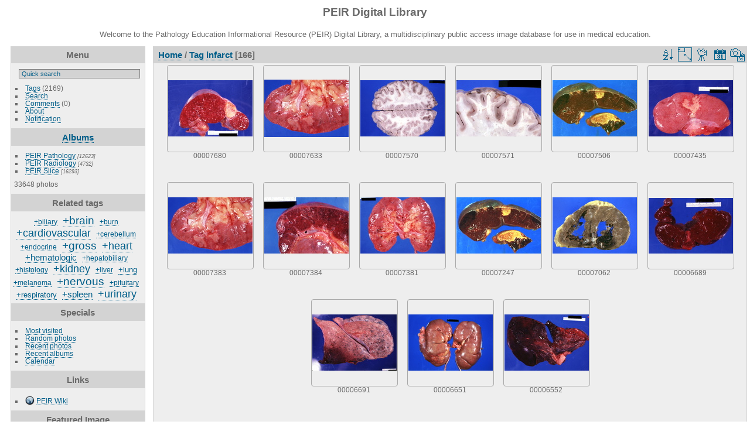

--- FILE ---
content_type: text/html; charset=utf-8
request_url: https://peir.path.uab.edu/library/index.php?/tags/30-infarct/start-30
body_size: 29211
content:
<!DOCTYPE html>
<html lang="en" dir="ltr">
<head>
<meta charset="utf-8">
<meta name="generator" content="Piwigo (aka PWG), see piwigo.org">

 
<meta name="description" content="Tag infarct">

<title>Tag infarct | PEIR Digital Library</title>
<link rel="shortcut icon" type="image/x-icon" href="./local/favicon.ico">

<link rel="start" title="Home" href="/library/" >
<link rel="search" title="Search" href="search.php" >


<link rel="canonical" href="index.php?/tags/30-infarct/start-30">

 
	<!--[if lt IE 7]>
		<link rel="stylesheet" type="text/css" href="themes/default/fix-ie5-ie6.css">
	<![endif]-->
	<!--[if IE 7]>
		<link rel="stylesheet" type="text/css" href="themes/default/fix-ie7.css">
	<![endif]-->
	


<!-- BEGIN get_combined -->
<link rel="stylesheet" type="text/css" href="_data/combined/epguhe.css">

<script type="text/javascript" src="_data/combined/1ttryqc.js"></script>
<!-- END get_combined -->

<!--[if lt IE 7]>
<script type="text/javascript" src="themes/default/js/pngfix.js"></script>
<![endif]-->

  
<script type="text/javascript">
var randomPictOpt={
    
      fixedHeight:0,
      delay:0,
      showName:"n",
      showComment:"n",
      pictures:[
          {
            'comment':'RADIOLOGY: FOREARM: FOREARM, X-RAY; A6-1 (PLAIN FILM)',
            'link':"picture.php?/21625/category",
            'name':'00212862',
            'thumb':"_data/i/upload/2013/08/06/20130806095611-af377d77-th.jpg"
          }
          ,          {
            'comment':'CYTOLOGY: PLEURAL FLUID: KERATIN, IMMUNOPEROXIDASE STAIN',
            'link':"picture.php?/22853/category",
            'name':'00216479',
            'thumb':"_data/i/upload/2013/08/06/20130806100322-699dabd1-th.jpg"
          }
          ,          {
            'comment':'GROSS: NERVOUS: Brain: Fibrillary Astrocytoma: Gross fixed tissue coronal section cerebral hemispheres large lesion left temporal lobe Dr Garcia tumors B30',
            'link':"picture.php?/3621/category",
            'name':'00003417',
            'thumb':"_data/i/upload/2013/08/01/20130801095005-468c8981-th.jpg"
          }
          ,          {
            'comment':'HISTOLOGY: NERVOUS: NERVE: GANGLION CELLS, TRIGEMINAL GANGLION; LIPOFUSCIN IN CYTOPLASM IS NORMAL',
            'link':"picture.php?/17700/category",
            'name':'00200846',
            'thumb':"_data/i/upload/2013/08/06/20130806093508-64fe60c5-th.jpg"
          }
          ,          {
            'comment':'GROSS: NECK: ROOT OF NECK, RIGHT SIDE; SUPERIOR THYROID, THYROCERVICAL TRUNK, TRANSVERSE CERVICAL ARTERY',
            'link':"picture.php?/33112/category",
            'name':'00250911',
            'thumb':"_data/i/upload/2013/08/06/20130806111221-81fd82be-th.jpg"
          }
          ,          {
            'comment':'ELECTRON MICROSCOPY: NERVOUS: Brain: Medulloblastoma: Electron micrograph basal body Dr Garcia tumors 66',
            'link':"picture.php?/3581/category",
            'name':'00003368',
            'thumb':"_data/i/upload/2013/08/01/20130801094958-f8564df2-th.jpg"
          }
          ,          {
            'comment':'GROSS: NERVOUS: Brain: Gliomatosis Cerebri: Gross fixed tissue coronal sections cerebral hemispheres lesion is in temporal lobes and hypothalamus Dr Garcia tumors B33',
            'link':"picture.php?/3624/category",
            'name':'00003420',
            'thumb':"_data/i/upload/2013/08/01/20130801095006-d4b6a8fd-th.jpg"
          }
          ,          {
            'comment':'GROSS: HEPATOBILIARY: LIVER: BILIARY: Hamartoma: Gross natural color rather large well circumscribed lesion in center of liver',
            'link':"picture.php?/4934/category",
            'name':'00004955',
            'thumb':"_data/i/upload/2013/08/01/20130801095821-6d8bf272-th.jpg"
          }
          ,          {
            'comment':'PATIENT: BODY: Herpes zoster',
            'link':"picture.php?/11456/category",
            'name':'00016385',
            'thumb':"_data/i/upload/2013/08/01/20130801102810-1668ffbc-th.jpg"
          }
          ,          {
            'comment':'HISTOLOGY: HEPATOBILIARY: LIVER: BILIARY: autoimmune hepatitis',
            'link':"picture.php?/12303/category",
            'name':'00019544',
            'thumb':"_data/i/upload/2013/08/01/20130801105613-59acb145-th.jpg"
          }
          ,          {
            'comment':'GROSS: ABDOMEN: RECTUS ABDOMINIS, UPPER PORTION; A=EXTERNAL OBLIQUE, B=RECTUS ABDOMINIS, C=TENDINOUS INSCRIPTION',
            'link':"picture.php?/33072/category",
            'name':'00250871',
            'thumb':"_data/i/upload/2013/08/06/20130806111201-3aa59b7a-th.jpg"
          }
          ,          {
            'comment':'HISTOLOGY: OVARY: OVARY, FOLLICLES; PRIMARY & PRIMORDIAL, THIN (1.5 MICRON) SECTIONS',
            'link':"picture.php?/29551/category",
            'name':'00244450',
            'thumb':"_data/i/upload/2013/08/06/20130806104621-9f3364ee-th.jpg"
          }
          ,          {
            'comment':'RADIOLOGY: NERVOUS: BRAIN: EPIDERMOID, FAT IS LOW DENSITY, SUPRA AND INFRATENTORIAL; SERIES, A (CT)',
            'link':"picture.php?/27558/category",
            'name':'00233554',
            'thumb':"_data/i/upload/2013/08/06/20130806103250-30d7c925-th.jpg"
          }
          ,          {
            'comment':'HISTOLOGY: HEMATOLOGIC: BONE MARROW: MASTOCYTOSIS, BONE MARROW BIOPSY IN SYSTEMIC MAST CELL DISEASE',
            'link':"picture.php?/22054/category",
            'name':'00213739',
            'thumb':"_data/i/upload/2013/08/06/20130806095841-b612cd88-th.jpg"
          }
          ,          {
            'comment':'RADIOLOGY: GASTROINTESTINAL: GI: ARTERY: MIDDLE CEREBRAL ARTERY; ANGIOGRAM (ANGIOGRAM) ',
            'link':"picture.php?/31262/category",
            'name':'00248491',
            'thumb':"_data/i/upload/2013/08/06/20130806105840-ef1de650-th.jpg"
          }
          ,          {
            'comment':'ELECTRON MICROSCOPY: MICROBIOLOGY: E. COLI, VARIANT OF PAP PILLI; AUTHORS ARE D. LOW, E.N. ROBINSON, A. MCGEE. The stain is reported as CG.',
            'link':"picture.php?/32891/category",
            'name':'00250688',
            'thumb':"_data/i/upload/2013/08/06/20130806111035-5844087e-th.jpg"
          }
          ,          {
            'comment':'HISTOLOGY: CARDIOVASCULAR: HEART: Chagas disease, acute',
            'link':"picture.php?/58/category",
            'name':'00017195',
            'thumb':"_data/i/upload/2013/08/01/20130801093518-542f60df-th.jpg"
          }
          ,          {
            'comment':'RADIOLOGY: NERVOUS: BRAIN: INFARCT, HEMORRHAGIC BRAIN STEM; 3/3 T1 (MRI)',
            'link':"picture.php?/26521/category",
            'name':'00230328',
            'thumb':"_data/i/upload/2013/08/06/20130806102559-172e15e7-th.jpg"
          }
          ,          {
            'comment':'GROSS: NON-HUMAN: ANIMAL HUSBANDRY, PIG',
            'link':"picture.php?/33332/category",
            'name':'00253605',
            'thumb':"_data/i/upload/2013/08/06/20130806111402-435fe4ba-th.jpg"
          }
          ,          {
            'comment':'HISTOLOGY: HEMATOLOGIC: Spleen: Candida: Micro low mag PAS large number pseudohyphae penetrating capsule cannot recognize section as spleen',
            'link':"picture.php?/6108/category",
            'name':'00006181',
            'thumb':"_data/i/upload/2013/08/01/20130801100242-723a5846-th.jpg"
          }
          ,          {
            'comment':'GROSS: RESPIRATORY: Lung, asbestosis and mesothelioma',
            'link':"picture.php?/11252/category",
            'name':'00016181',
            'thumb':"_data/i/upload/2013/08/01/20130801102707-5b910686-th.jpg"
          }
          ,          {
            'comment':'GROSS: RESPIRATORY: Lung: Emphysema: Gross fume fixed tissue close-up excellent view of panacinar emphysema with some central lobular',
            'link':"picture.php?/4009/category",
            'name':'00004003',
            'thumb':"_data/i/upload/2013/08/01/20130801095504-fa27ed8b-th.jpg"
          }
          ,          {
            'comment':'HISTOLOGY: RESPIRATORY: Lung: Tuberculosis: Micro low mag H&E large area of caseous necrosis with some nearby giant cells very good source unknown',
            'link':"picture.php?/7114/category",
            'name':'00007221',
            'thumb':"_data/i/upload/2013/08/01/20130801100641-757195ad-th.jpg"
          }
          ,          {
            'comment':'HISTOLOGY: NERVOUS: Brain: Glioblastoma Multiforme: Micro high mag H&E nicely shown large cell component',
            'link':"picture.php?/5695/category",
            'name':'00005764',
            'thumb':"_data/i/upload/2013/08/01/20130801100109-da25e433-th.jpg"
          }
          ,          {
            'comment':'HISTOLOGY: HEMATOLOGIC: BONE MARROW: GAUCHERS DISEASE, ATYPICAL; MOST PROMINENT CELL IS MEGAKARYOCYTE, GAUCHER CELL TO LEFT SIDE',
            'link':"picture.php?/22679/category",
            'name':'00216220',
            'thumb':"_data/i/upload/2013/08/06/20130806100221-f0cc4946-th.jpg"
          }
                ]
    
    };
</script>


<style type="text/css">
.thumbnails SPAN,.thumbnails .wrap2 A,.thumbnails LABEL{width: 146px;}.thumbnails .wrap2{height: 147px;}.thumbLegend {font-size: 90%}</style>
</head>

<body id="theCategoryPage">

<div id="the_page">


<div id="theHeader"><h1>PEIR Digital Library</h1>
<p>Welcome to the Pathology Education Informational Resource (PEIR) Digital Library, a multidisciplinary public access image database for use in medical education.</p></div>


<div id="menubar">
	<dl id="mbMenu">
<dt>Menu</dt>
<dd>
	<form action="qsearch.php" method="get" id="quicksearch" onsubmit="return this.q.value!='' && this.q.value!=qsearch_prompt;">
		<p style="margin:0;padding:0">
			<input type="text" name="q" id="qsearchInput" onfocus="if (value==qsearch_prompt) value='';" onblur="if (value=='') value=qsearch_prompt;" style="width:90%">
		</p>
	</form>
	<script type="text/javascript">var qsearch_prompt="Quick search";document.getElementById('qsearchInput').value=qsearch_prompt;</script>
	<ul><li><a href="tags.php" title="display available tags">Tags</a> (2169)</li><li><a href="search.php" title="search" rel="search">Search</a></li><li><a href="comments.php" title="display last user comments">Comments</a> (0)</li><li><a href="about.php" title="About Piwigo">About</a></li><li><a href="notification.php" title="RSS feed" rel="nofollow">Notification</a></li></ul>
</dd>

	</dl>
	<dl id="mbCategories">
<dt>
	<a href="index.php?/categories">Albums</a>
</dt>
<dd>
  <ul>
    <li >
      <a href="index.php?/category/2"  title="12623 photos in 101 sub-albums">PEIR Pathology</a>
      <span class="menuInfoCatByChild" title="12623 photos in 101 sub-albums">[12623]</span>
      </li>
    
    <li >
      <a href="index.php?/category/106"  title="4732 photos in 20 sub-albums">PEIR Radiology</a>
      <span class="menuInfoCatByChild" title="4732 photos in 20 sub-albums">[4732]</span>
      </li>
    
    <li >
      <a href="index.php?/category/127"  title="16293 photos in 222 sub-albums">PEIR Slice</a>
      <span class="menuInfoCatByChild" title="16293 photos in 222 sub-albums">[16293]</span>
  </li></ul>

	<p class="totalImages">33648 photos</p>
</dd>

	</dl>
	<dl id="mbTags">
<dt>Related tags</dt>
<dd>
	<div id="menuTagCloud">
		<span><a class="tagLevel1" href="index.php?/tags/30-infarct/8-biliary" title="2 photos are also linked to current tags" rel="nofollow">+biliary</a></span>

		<span><a class="tagLevel5" href="index.php?/tags/30-infarct/55-brain" title="41 photos are also linked to current tags" rel="nofollow">+brain</a></span>

		<span><a class="tagLevel1" href="index.php?/tags/30-infarct/2171-burn" title="5 photos are also linked to current tags" rel="nofollow">+burn</a></span>

		<span><a class="tagLevel4" href="index.php?/tags/30-infarct/9-cardiovascular" title="39 photos are also linked to current tags" rel="nofollow">+cardiovascular</a></span>

		<span><a class="tagLevel1" href="index.php?/tags/30-infarct/687-cerebellum" title="1 photo is also linked to current tags" rel="nofollow">+cerebellum</a></span>

		<span><a class="tagLevel1" href="index.php?/tags/30-infarct/15-endocrine" title="1 photo is also linked to current tags" rel="nofollow">+endocrine</a></span>

		<span><a class="tagLevel5" href="index.php?/tags/30-infarct/4-gross" title="159 photos are also linked to current tags" rel="nofollow">+gross</a></span>

		<span><a class="tagLevel4" href="index.php?/tags/30-infarct/10-heart" title="39 photos are also linked to current tags" rel="nofollow">+heart</a></span>

		<span><a class="tagLevel3" href="index.php?/tags/30-infarct/24-hematologic" title="26 photos are also linked to current tags" rel="nofollow">+hematologic</a></span>

		<span><a class="tagLevel1" href="index.php?/tags/30-infarct/6-hepatobiliary" title="2 photos are also linked to current tags" rel="nofollow">+hepatobiliary</a></span>

		<span><a class="tagLevel1" href="index.php?/tags/30-infarct/2-histology" title="7 photos are also linked to current tags" rel="nofollow">+histology</a></span>

		<span><a class="tagLevel4" href="index.php?/tags/30-infarct/52-kidney" title="37 photos are also linked to current tags" rel="nofollow">+kidney</a></span>

		<span><a class="tagLevel1" href="index.php?/tags/30-infarct/7-liver" title="2 photos are also linked to current tags" rel="nofollow">+liver</a></span>

		<span><a class="tagLevel2" href="index.php?/tags/30-infarct/27-lung" title="18 photos are also linked to current tags" rel="nofollow">+lung</a></span>

		<span><a class="tagLevel1" href="index.php?/tags/30-infarct/2148-melanoma" title="2 photos are also linked to current tags" rel="nofollow">+melanoma</a></span>

		<span><a class="tagLevel5" href="index.php?/tags/30-infarct/13-nervous" title="42 photos are also linked to current tags" rel="nofollow">+nervous</a></span>

		<span><a class="tagLevel1" href="index.php?/tags/30-infarct/481-pituitary" title="1 photo is also linked to current tags" rel="nofollow">+pituitary</a></span>

		<span><a class="tagLevel2" href="index.php?/tags/30-infarct/12-respiratory" title="18 photos are also linked to current tags" rel="nofollow">+respiratory</a></span>

		<span><a class="tagLevel3" href="index.php?/tags/30-infarct/25-spleen" title="26 photos are also linked to current tags" rel="nofollow">+spleen</a></span>

		<span><a class="tagLevel4" href="index.php?/tags/30-infarct/11-urinary" title="37 photos are also linked to current tags" rel="nofollow">+urinary</a></span>

	</div>
</dd>

	</dl>
	<dl id="mbSpecials">
<dt>Specials</dt>
<dd>
	<ul><li><a href="index.php?/most_visited" title="display most visited photos">Most visited</a></li><li><a href="random.php" title="display a set of random photos" rel="nofollow">Random photos</a></li><li><a href="index.php?/recent_pics" title="display most recent photos">Recent photos</a></li><li><a href="index.php?/recent_cats" title="display recently updated albums">Recent albums</a></li><li><a href="index.php?/created-monthly-calendar" title="display each day with photos, month per month" rel="nofollow">Calendar</a></li></ul>
</dd>

	</dl>
	<dl id="mbAMM_links">
<!-- links menu bar -->
  <dt>Links</dt>
<dd>
  <ul  class="amm-MenuBar-links-icons">
      <li>
        <img src='plugins/AMenuManager/links_pictures/internet.png' style="position:relative;top:3px;"/>        <a href="/"
          >PEIR Wiki</a>
      </li>
  </ul>
</dd>

	</dl>
	<dl id="mbAMM_randompict">
<!-- random picture menu bar -->
<dt>Featured Image</dt>

<dd id="irandompicdd" class="randompicdd">
  <div id="irandompicinner" class="illustration">
    <div class="ammillustrationc">
      <div id="iamm_ill0" class="ammillustration">
        <span id='iammRPicNameO' style='display:none;'></span>
        <span id='iammRPicCommentO' style='display:none;'></span>
        <a id='iammRPicLink' ><img id="iammRPicImg"/></a>
        <span id='iammRPicNameU' style='display:none;'></span>
        <span id='iammRPicCommentU' style='display:none;'></span>
      </div>
    </div>
  </div>
</dd>


	</dl>
	<dl id="mbIdentification">
<dt>Identification</dt>
<dd>
<ul><li><a href="identification.php" rel="nofollow">Login</a></li></ul>
<form method="post" action="identification.php" id="quickconnect"> <fieldset> <legend>Quick connect</legend> <div> <label for="username">Username</label><br> <input type="text" name="username" id="username" value="" style="width:99%"> </div> <div><label for="password">Password</label><br> <input type="password" name="password" id="password" style="width:99%"> </div><div><label for="remember_me"> <input type="checkbox" name="remember_me" id="remember_me" value="1">Auto login</label></div><div> <input type="hidden" name="redirect" value="%2Flibrary%2Findex.php%3F%2Ftags%2F30-infarct%2Fstart-30"> <input type="submit" name="login" value="Submit"> <span class="categoryActions"><a href="password.php" title="Forgot your password?" class="pwg-state-default pwg-button"> <span class="pwg-icon pwg-icon-lost-password"> </span> </a> </span> </div> </fieldset> </form>
</dd>

	</dl>
</div><div id="menuSwitcher"></div>




<div id="content" class="content contentWithMenu">
<div class="titrePage">
	<ul class="categoryActions">
		<li><a id="sortOrderLink" title="Sort order" class="pwg-state-default pwg-button" rel="nofollow"> <span class="pwg-icon pwg-icon-sort"></span><span class="pwg-button-text">Sort order</span> </a> <div id="sortOrderBox" class="switchBox"> <div class="switchBoxTitle">Sort order</div><span style="visibility:hidden">&#x2714; </span><a href="index.php?/tags/30-infarct/start-30&amp;image_order=0" rel="nofollow">Default</a><br><span style="visibility:hidden">&#x2714; </span><a href="index.php?/tags/30-infarct/start-30&amp;image_order=1" rel="nofollow">Photo title, A &rarr; Z</a><br><span style="visibility:hidden">&#x2714; </span><a href="index.php?/tags/30-infarct/start-30&amp;image_order=2" rel="nofollow">Photo title, Z &rarr; A</a><br><span style="visibility:hidden">&#x2714; </span><a href="index.php?/tags/30-infarct/start-30&amp;image_order=3" rel="nofollow">Date created, new &rarr; old</a><br><span style="visibility:hidden">&#x2714; </span><a href="index.php?/tags/30-infarct/start-30&amp;image_order=4" rel="nofollow">Date created, old &rarr; new</a><br><span>&#x2714; </span>Date posted, new &rarr; old<br><span style="visibility:hidden">&#x2714; </span><a href="index.php?/tags/30-infarct/start-30&amp;image_order=6" rel="nofollow">Date posted, old &rarr; new</a><br><span style="visibility:hidden">&#x2714; </span><a href="index.php?/tags/30-infarct/start-30&amp;image_order=9" rel="nofollow">Visits, high &rarr; low</a><br><span style="visibility:hidden">&#x2714; </span><a href="index.php?/tags/30-infarct/start-30&amp;image_order=10" rel="nofollow">Visits, low &rarr; high</a></div></li>
		<li><a id="derivativeSwitchLink" title="Photo sizes" class="pwg-state-default pwg-button" rel="nofollow"> <span class="pwg-icon pwg-icon-sizes"></span><span class="pwg-button-text">Photo sizes</span> </a> <div id="derivativeSwitchBox" class="switchBox"> <div class="switchBoxTitle">Photo sizes</div><span style="visibility:hidden">&#x2714; </span><a href="index.php?/tags/30-infarct/start-30&amp;display=square" rel="nofollow">Square</a><br><span>&#x2714; </span>Thumbnail<br><span style="visibility:hidden">&#x2714; </span><a href="index.php?/tags/30-infarct/start-30&amp;display=2small" rel="nofollow">XXS - tiny</a><br><span style="visibility:hidden">&#x2714; </span><a href="index.php?/tags/30-infarct/start-30&amp;display=xsmall" rel="nofollow">XS - extra small</a><br><span style="visibility:hidden">&#x2714; </span><a href="index.php?/tags/30-infarct/start-30&amp;display=small" rel="nofollow">S - small</a><br><span style="visibility:hidden">&#x2714; </span><a href="index.php?/tags/30-infarct/start-30&amp;display=medium" rel="nofollow">M - medium</a><br><span style="visibility:hidden">&#x2714; </span><a href="index.php?/tags/30-infarct/start-30&amp;display=large" rel="nofollow">L - large</a></div></li>

		<li id="cmdSlideshow"><a href="picture.php?/7562/tags/30-infarct&amp;slideshow=" title="slideshow" class="pwg-state-default pwg-button" rel="nofollow"> <span class="pwg-icon pwg-icon-slideshow"></span><span class="pwg-button-text">slideshow</span> </a></li>
		<li><a href="index.php?/tags/30-infarct/posted-monthly-list" title="display a calendar by posted date" class="pwg-state-default pwg-button" rel="nofollow"> <span class="pwg-icon pwg-icon-calendar"></span><span class="pwg-button-text">Calendar</span> </a></li>
		<li><a href="index.php?/tags/30-infarct/created-monthly-list" title="display a calendar by creation date" class="pwg-state-default pwg-button" rel="nofollow"> <span class="pwg-icon pwg-icon-camera-calendar"></span><span class="pwg-button-text">Calendar</span> </a></li>
	</ul>

<h2><a href="/library/">Home</a> / <a href="tags.php" title="display available tags">Tag</a> <a href="index.php?/tags/30-infarct" title="display photos linked to this tag">infarct</a> [166]</h2>



</div>










<div class="loader"><img src="themes/default/images/ajax_loader.gif"></div>
<ul class="thumbnails" id="thumbnails">
  <li> <span class="wrap1"> <span class="wrap2"> <a href="picture.php?/7562/tags/30-infarct"> <img class="thumbnail" src="_data/i/upload/2013/08/01/20130801100827-eebf6a26-th.jpg" alt="00007680" title="00007680 (7750 visits) GROSS: HEMATOLOGIC: Spleen: Infarct: Gross natural color cut surface with remote and now healed infa..."> </a> </span><span class="thumbLegend"> <span class="thumbName">00007680</span></span></span> </li><li> <span class="wrap1"> <span class="wrap2"> <a href="picture.php?/7515/tags/30-infarct"> <img class="thumbnail" src="_data/i/upload/2013/08/01/20130801100816-9b0ecaeb-th.jpg" alt="00007633" title="00007633 (15557 visits) GROSS: Urinary: Kidney: Infarct: Gross natural color good close-up of typical renal infarcts burn ca..."> </a> </span><span class="thumbLegend"> <span class="thumbName">00007633</span></span></span> </li><li> <span class="wrap1"> <span class="wrap2"> <a href="picture.php?/7452/tags/30-infarct"> <img class="thumbnail" src="_data/i/upload/2013/08/01/20130801100801-b0fbe4df-th.jpg" alt="00007570" title="00007570 (5927 visits) GROSS: NERVOUS: Brain: Infarct: Gross fixed tissue horizontal section of cerebral hemispheres large ..."> </a> </span><span class="thumbLegend"> <span class="thumbName">00007570</span></span></span> </li><li> <span class="wrap1"> <span class="wrap2"> <a href="picture.php?/7453/tags/30-infarct"> <img class="thumbnail" src="_data/i/upload/2013/08/01/20130801100801-44158475-th.jpg" alt="00007571" title="00007571 (5856 visits) GROSS: NERVOUS: Brain: Infarct: Gross fixed tissue close-up view of ischemic infarct located mostly ..."> </a> </span><span class="thumbLegend"> <span class="thumbName">00007571</span></span></span> </li><li> <span class="wrap1"> <span class="wrap2"> <a href="picture.php?/7390/tags/30-infarct"> <img class="thumbnail" src="_data/i/upload/2013/08/01/20130801100747-df349bdf-th.jpg" alt="00007506" title="00007506 (7556 visits) GROSS: HEMATOLOGIC: Spleen: Infarct: Gross natural color typical lesion about a week or more of age"> </a> </span><span class="thumbLegend"> <span class="thumbName">00007506</span></span></span> </li><li> <span class="wrap1"> <span class="wrap2"> <a href="picture.php?/7320/tags/30-infarct"> <img class="thumbnail" src="_data/i/upload/2013/08/01/20130801100730-3fb20f51-th.jpg" alt="00007435" title="00007435 (7495 visits) GROSS: Urinary: Kidney: Infarct: Gross natural color typical old and rather large infarct seen from ..."> </a> </span><span class="thumbLegend"> <span class="thumbName">00007435</span></span></span> </li><li> <span class="wrap1"> <span class="wrap2"> <a href="picture.php?/7269/tags/30-infarct"> <img class="thumbnail" src="_data/i/upload/2013/08/01/20130801100719-a2cd94e0-th.jpg" alt="00007383" title="00007383 (14745 visits) GROSS: Urinary: Kidney: Infarct: Gross natural color nice close-up view of typical infarct 88yom wit..."> </a> </span><span class="thumbLegend"> <span class="thumbName">00007383</span></span></span> </li><li> <span class="wrap1"> <span class="wrap2"> <a href="picture.php?/7270/tags/30-infarct"> <img class="thumbnail" src="_data/i/upload/2013/08/01/20130801100719-3427aeac-th.jpg" alt="00007384" title="00007384 (14399 visits) GROSS: HEMATOLOGIC: Spleen: Infarct: Gross natural color close-up view of infarcts due to nonbacteri..."> </a> </span><span class="thumbLegend"> <span class="thumbName">00007384</span></span></span> </li><li> <span class="wrap1"> <span class="wrap2"> <a href="picture.php?/7267/tags/30-infarct"> <img class="thumbnail" src="_data/i/upload/2013/08/01/20130801100718-c6e6a5a0-th.jpg" alt="00007381" title="00007381 (14820 visits) GROSS: Urinary: Kidney: Infarct: Gross natural color nice photo of typical infarcts caused by emboli..."> </a> </span><span class="thumbLegend"> <span class="thumbName">00007381</span></span></span> </li><li> <span class="wrap1"> <span class="wrap2"> <a href="picture.php?/7136/tags/30-infarct"> <img class="thumbnail" src="_data/i/upload/2013/08/01/20130801100647-57784b39-th.jpg" alt="00007247" title="00007247 (7940 visits) GROSS: HEMATOLOGIC: Spleen: Infarct: Gross natural color excellent side with four infarcts shown whi..."> </a> </span><span class="thumbLegend"> <span class="thumbName">00007247</span></span></span> </li><li> <span class="wrap1"> <span class="wrap2"> <a href="picture.php?/6956/tags/30-infarct"> <img class="thumbnail" src="_data/i/upload/2013/08/01/20130801100603-87ef8a5a-th.jpg" alt="00007062" title="00007062 (5346 visits) GROSS: CARDIOVASCULAR: HEART: Infarct: Gross partial fixation obscures color but still a good exampl..."> </a> </span><span class="thumbLegend"> <span class="thumbName">00007062</span></span></span> </li><li> <span class="wrap1"> <span class="wrap2"> <a href="picture.php?/6597/tags/30-infarct"> <img class="thumbnail" src="_data/i/upload/2013/08/01/20130801100438-513a8042-th.jpg" alt="00006689" title="00006689 (7501 visits) GROSS: HEMATOLOGIC: Spleen: Infarct: Gross natural color section through spleen with large well show..."> </a> </span><span class="thumbLegend"> <span class="thumbName">00006689</span></span></span> </li><li> <span class="wrap1"> <span class="wrap2"> <a href="picture.php?/6599/tags/30-infarct"> <img class="thumbnail" src="_data/i/upload/2013/08/01/20130801100438-dc09958d-th.jpg" alt="00006691" title="00006691 (5963 visits) GROSS: RESPIRATORY: Lung: Infarct: Gross fixed tissue but excellent color section through left lung ..."> </a> </span><span class="thumbLegend"> <span class="thumbName">00006691</span></span></span> </li><li> <span class="wrap1"> <span class="wrap2"> <a href="picture.php?/6560/tags/30-infarct"> <img class="thumbnail" src="_data/i/upload/2013/08/01/20130801100429-f0f7de70-th.jpg" alt="00006651" title="00006651 (7119 visits) GROSS: Urinary: Kidney: Infarct: Gross natural color view of both kidneys externally with large infa..."> </a> </span><span class="thumbLegend"> <span class="thumbName">00006651</span></span></span> </li><li> <span class="wrap1"> <span class="wrap2"> <a href="picture.php?/6469/tags/30-infarct"> <img class="thumbnail" src="_data/i/upload/2013/08/01/20130801100408-9226eb0b-th.jpg" alt="00006552" title="00006552 (5468 visits) GROSS: RESPIRATORY: Lung: Infarct: Gross natural color essentially frontal section of what appears t..."> </a> </span><span class="thumbLegend"> <span class="thumbName">00006552</span></span></span> </li>
</ul>
<div class="navigationBar">
  <span class="navFirstLast"><a href="index.php?/tags/30-infarct" rel="first">First</a> |</span>
  <span class="navPrevNext"><a href="index.php?/tags/30-infarct/start-15" rel="prev">Previous</a> |</span>
          <a href="index.php?/tags/30-infarct">1</a>
            <a href="index.php?/tags/30-infarct/start-15">2</a>
            <span class="pageNumberSelected">3</span>
            <a href="index.php?/tags/30-infarct/start-45">4</a>
            <a href="index.php?/tags/30-infarct/start-60">5</a>
        ...    <a href="index.php?/tags/30-infarct/start-165">12</a>
      <span class="navPrevNext">| <a href="index.php?/tags/30-infarct/start-45" rel="next">Next</a></span>
  <span class="navFirstLast">| <a href="index.php?/tags/30-infarct/start-165" rel="last">Last</a></span>
</div>


</div>
<div id="copyright">


  Powered by	<a href="https://piwigo.org" class="Piwigo">Piwigo</a>
  
</div>

</div>

<!-- BEGIN get_combined -->
<script type="text/javascript">//<![CDATA[

var error_icon = "themes/default/icon/errors_small.png", max_requests = 3;
(window.SwitchBox=window.SwitchBox||[]).push("#sortOrderLink", "#sortOrderBox");
(window.SwitchBox=window.SwitchBox||[]).push("#derivativeSwitchLink", "#derivativeSwitchBox");
//]]></script>
<script type="text/javascript">
(function() {
var s,after = document.getElementsByTagName('script')[document.getElementsByTagName('script').length-1];
s=document.createElement('script'); s.type='text/javascript'; s.async=true; s.src='themes/default/js/switchbox.js?v2.9.4';
after = after.parentNode.insertBefore(s, after);
})();
</script>
<!-- END get_combined -->

</body>
</html>